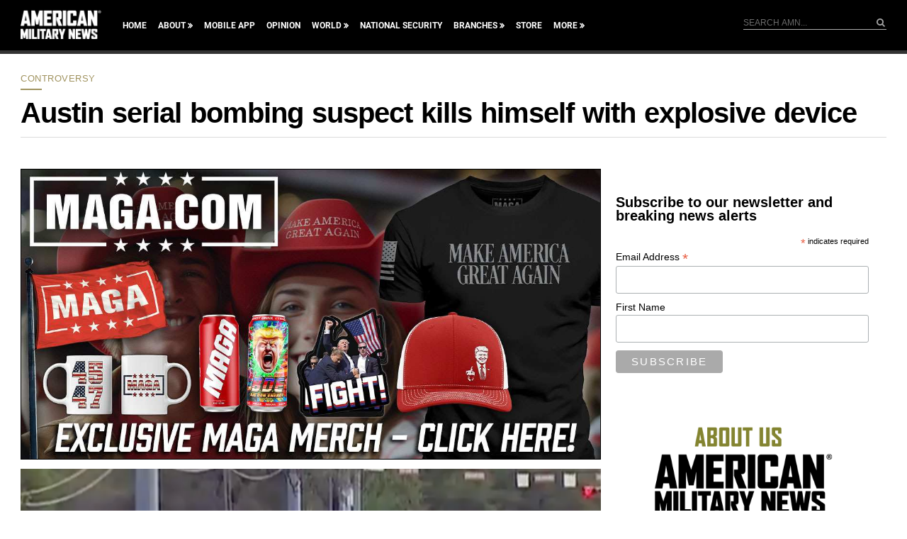

--- FILE ---
content_type: text/html; charset=utf-8
request_url: https://www.google.com/recaptcha/api2/aframe
body_size: 172
content:
<!DOCTYPE HTML><html><head><meta http-equiv="content-type" content="text/html; charset=UTF-8"></head><body><script nonce="aRsIr13oWlfFy39OJf7wJg">/** Anti-fraud and anti-abuse applications only. See google.com/recaptcha */ try{var clients={'sodar':'https://pagead2.googlesyndication.com/pagead/sodar?'};window.addEventListener("message",function(a){try{if(a.source===window.parent){var b=JSON.parse(a.data);var c=clients[b['id']];if(c){var d=document.createElement('img');d.src=c+b['params']+'&rc='+(localStorage.getItem("rc::a")?sessionStorage.getItem("rc::b"):"");window.document.body.appendChild(d);sessionStorage.setItem("rc::e",parseInt(sessionStorage.getItem("rc::e")||0)+1);localStorage.setItem("rc::h",'1769027268670');}}}catch(b){}});window.parent.postMessage("_grecaptcha_ready", "*");}catch(b){}</script></body></html>